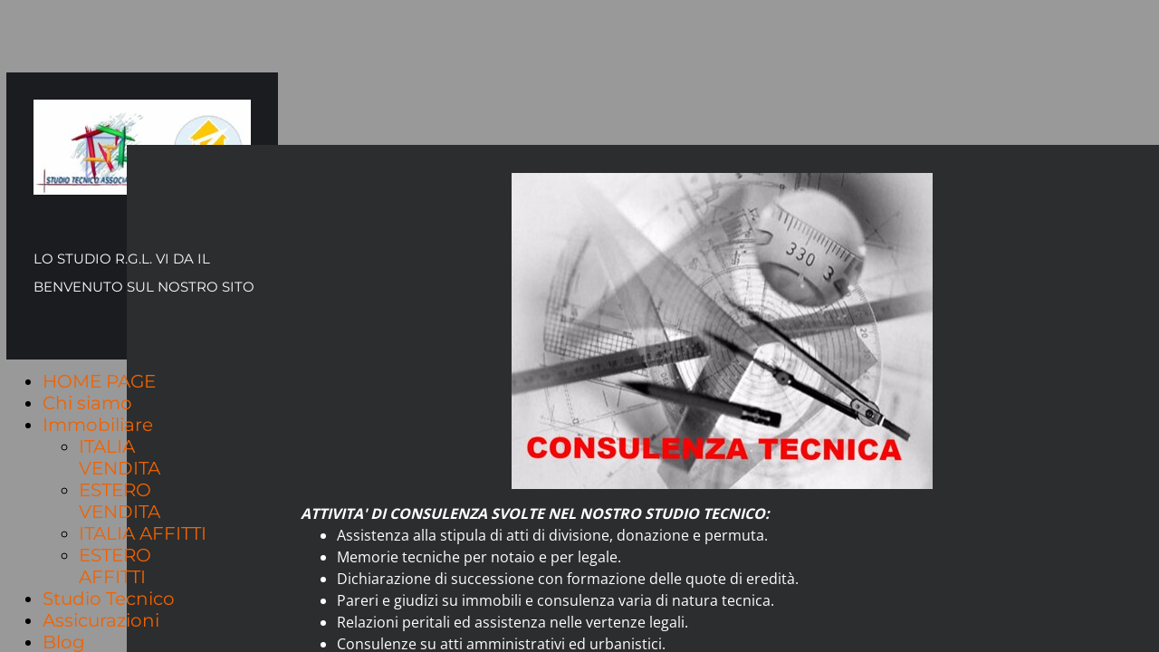

--- FILE ---
content_type: text/html; charset=UTF-8
request_url: https://www.studiorglimmobiliarerigaudo.it/st-consulenza-tecnica
body_size: 4550
content:
<!doctype html><html lang="it"> <head><title>studio rgl immobiliare rigaudo - studiorglimmobiliarerigaudo</title><meta name="description" content="studio tecnico, pratiche catastali, progettazione, agenzia immobiliare, assicurazioni, gestioni condominiali" /><meta charset="utf-8" /><link rel="preconnect" href="https://static.supersite.aruba.it" crossorigin><link rel="dns-prefetch" href="https://static.supersite.aruba.it/"><link rel="preconnect" href="https://files.supersite.aruba.it"><meta property="og:title" content="studio rgl immobiliare rigaudo - studiorglimmobiliarerigaudo"/><meta property="og:description" content="studio tecnico, pratiche catastali, progettazione, agenzia immobiliare, assicurazioni, gestioni condominiali" /><meta name="fragment" content="!"/><meta property="og:site_name" content="studiorglimmobiliarerigaudo"><meta property="og:url" content="https://www.studiorglimmobiliarerigaudo.it/it/st-consulenza-tecnica"/> <meta name="twitter:title" content="studio rgl immobiliare rigaudo - studiorglimmobiliarerigaudo"/> <meta name="twitter:description" content="studio tecnico, pratiche catastali, progettazione, agenzia immobiliare, assicurazioni, gestioni condominiali" /> <meta name="robots" content="all" /><meta name="revisit-after" content="10 days" /><meta name="viewport" content="width=1024" /><link rel="stylesheet" href="//editor.supersite.aruba.it/css/animations.css?v=444" /><style>.style_000000001{font-size:14px;font-family:Roboto; color:rgb(119,119,119);} .style_000000002{ font-size:16px; font-family:Roboto; color:rgb(255,255,255);} .style_000000003{ font-size:48px; font-family:Roboto; color:rgb(255,255,255);} .style_000000004{ font-size:16px; font-family:Roboto; color:rgb(33,33,33);} .style_000000006{ font-size:48px; font-family:Roboto; color:rgb(0,0,0);} .style_000000007{ font-size:14px; font-family:Roboto; color:rgb(255,255,255);} .style_000000005{ font-size:22px; font-family:Roboto; color:rgb(33,33,33);}</style><style>#mc5 a, #mc5 a:link, #mc5 a:active, #mc5 a:visited{ color: blue; text-decoration:none; transition: 0.2s all ease-in-out; -webkit-transition: 0.2s all ease-in-out; -moz-transition: 0.2s all ease-in-out; -ms-transition: 0.2s all ease-in-out; } #mc5 a:hover{ color: blue; text-decoration:none;}</style> <link id="fontstyle" href="/fontstyle.css?c=1912" rel="stylesheet" /><link href="https://fonts.googleapis.com/css?family=Open+Sans:n,b,i,bi&display=swap" rel="stylesheet" /><style>@font-face {font-display: swap; font-family: c-opensans-400; src: url('/font/c-opensans-400.woff');}@font-face {font-display: swap; font-family: c-opensans-700; src: url('/font/c-opensans-700.woff');}@font-face {font-display: swap; font-family: c-montserrat-400; src: url('/font/c-montserrat-400.woff');}@font-face {font-display: swap; font-family: c-montserrat-700; src: url('/font/c-montserrat-700.woff');}</style> <link href="/public/favicon.png" rel="icon" type="image/x-icon" /><link rel="canonical" href="https://www.studiorglimmobiliarerigaudo.it/st-consulenza-tecnica"/><style>html{-webkit-text-size-adjust: 100%;}*{ margin:0;}#mc5 h1,#mc5 h2,#mc5 h3,#mc5 h4,#mc5 h5,#mc5 h6{font-weight: 400;}body, #website {font-size: 16px;overflow-x: hidden;overflow-y: hidden;overflow-y:auto;background: #999999;margin: 0;font-family:'Open Sans',sans-serif; position: absolute; top: 0px; left: 0px; width: 100%; height: 100%; -webkit-overflow-scrolling: touch;}div, span {max-height: 200000px;}.testoc{line-height: 1.2; vertical-align:top;}.testoc span > span > a, .testoc span > font > span > a {display:inline-block}body.flazioNoScroll{overflow: hidden !important;}body *::-webkit-scrollbar { width: 8px;}body *::-webkit-scrollbar-thumb { border-radius: 15px; background: rgba(153, 156, 161, 0.8);}body *::-webkit-scrollbar-track { border-radius: 5px; border: 1px solid rgba(255,255,255,0.1); background: rgba(0,0,0,0.1);} .yscrollbar { position: absolute; top: 0; right: 0; width: 10px; background: red; z-index:30000; -webkit-border-radius: 15px; -moz-border-radius: 15px; border-radius: 15px; /* Background */ background: rgba(0, 0, 0, 0.2); /* Border bottom light */ border-bottom: 1px solid rgba(255, 255, 255, 0.1); /* Inner top shadow */ -moz-box-shadow: inset 0 3px 5px rgba(0, 0, 0, 0.1); -webkit-box-shadow: inset 0 3px 5px rgba(0, 0, 0, 0.1); box-shadow: inset 0 3px 5px rgba(0, 0, 0, 0.1); } .yscroller { background: #bbd; position: relative; top: 0; left: 0; width:100%; height:70px; cursor: pointer; } .yscroller:hover { background: #bbd; position: relative; top: 0; left: 0; cursor: pointer; -webkit-border-radius: 15px; -moz-border-radius: 15px; border-radius: 15px; } .yscroller:active { background: #003399; position: relative; top: 0; left: 0; width:100%; height:70px; cursor: pointer; } body.overflow_recaptha{ height: auto !important; overflow: scroll !important;}div#mc5.popup:after { content: ""; position: fixed; display: block; background: rgba(0,0,0,0.6); width: 100%; height: 100%; top: 0px; left: 0px; z-index: 2000;} </style> <script src="https://static.supersite.aruba.it/cookieb/cb.js"></script> <script> let website_id = 499019; _sckFlazio = []; document.addEventListener("DOMContentLoaded", function() { let flaziocb = new FlazioCB(website_id, false, ''); }); </script> <script>window.requestUri = "/st-consulenza-tecnica?";window.pages_cache = 1;titoloSito = "studiorglimmobiliarerigaudo";function queueCookieFun(fun, type) { if(typeof _sckFlazio !== "undefined") _sckFlazio.push({"script": fun, "type": type}); else{ fun(); } }</script><style type='text/css' id='aruba'> h1,h2,h3,h4,h5,h6 { margin: 0; line-height: 1.2em; padding-bottom: .4em; font-weight: 600; } </style><script type="application/ld+json">{ "@context": "http://schema.org", "@type": "WebSite", "name": "studiorglimmobiliarerigaudo", "url": "http://www.studiorglimmobiliarerigaudo.it"}</script> <link rel="preload" as="script" href="//static.supersite.aruba.it/js/jquery.js"><link rel="preload" as="script" href="//static.supersite.aruba.it/componenti/mainPushHF.js?version='225-198'"><script fetchpriority="high" src="//static.supersite.aruba.it/componenti/mainPushHF.js?version='225-198'"></script><script>window["flazioBasePath"] = "//static.supersite.aruba.it";window["custom_cookie_path"] = "https://static.supersite.aruba.it/cookieb";</script></head><body> <div id="website"> <link rel="stylesheet" href="//www.studiorglimmobiliarerigaudo.it/customstyle.css"><script src="//flazio.org/componenti/js/jquery.js"></script><div id="aCC5" style="position:absolute; z-index:100; left: 50%; top: 0;"><div id="mc5" style="position:absolute; z-index:150; left: -500px; top: 0px;"><div data-type="element" style="z-index:1;position:absolute; top:80px;left:-133px;width:300px;height:317px"><div class="rettangolo" style="opacity:1;display:block; border-radius:0px;border-width:0px;border-color: #FFFFFF; background-color:#1A1C20; width:100%; height:100%;"></div></div><div data-type="element" style="z-index:2;position:absolute; top:110px;left:-103px;width:240px;height:105px"><a class="internal" href="/home"><img style="width:240px;height:105px" src="https://files.supersite.aruba.it/media/28561_28deca05ea1e4c584643744cc3797734d8915de2.jpeg/v1/w_240,h_0/86d34f1da54d4550a53bdb799fa844fb.jpg" alt="86d34f1da54d4550a53bdb799fa844fb" title="86d34f1da54d4550a53bdb799fa844fb" ></a></div><div data-type="element" style="z-index:3;position:absolute; top:160px;left:0px;width:100vw;height:1075px"><div class="rettangolo" style="opacity:1;display:block; border-radius:0px;border-width:0px;border-color: #FFFFFF; background-color:#2C2D2E; width:100%; height:100%;"></div></div><div data-type="element" style="z-index:4;position:absolute; top:191px;left:425px;width:465px;height:349px"><img style="position:absolute; width:465px;height:349px" src="https://files.supersite.aruba.it/media/28561_0680ef13855e5aa11e2f7a8939de38e8e53eb266.jpeg/v1/w_465,h_0/79883c41eaa341f19cc339947ea98209.jpg" alt="79883c41eaa341f19cc339947ea98209" title="79883c41eaa341f19cc339947ea98209" ></div><div data-type="element" style="z-index:995;position:absolute; top:270px;left:-103px;width:245px;height:117px"><p style="text-align:left;" class="style_2241962354185773732"><span style="text-align:left;line-height:2.07;letter-spacing:normal;font-weight:400;text-shadow:none;" class="style_2884868197198866846"><a href="home" style="line-height:2.13;text-align:left;letter-spacing:normal;font-weight:400;text-shadow:none;" class="style_2884868197198866846"><span style="line-height:2.13;text-align:left;letter-spacing:normal;font-weight:400;text-shadow:none;" class="style_2884868197198866846"> LO STUDIO R.G.L. VI DA IL BENVENUTO SUL NOSTRO SITO </span></a></span></p></div><div data-type="element" style="z-index:6;position:absolute; top:409px;left:-133px;width:300px;height:475px"><div class="show-menu"> </div><ul style="font-size: 20px;font-family: c-montserrat-400;" class="nav menu"><li style="margin-right: 0px;padding-right: 32px;"><a style="color: #F06200;" title="HOME PAGE" href="/" >HOME PAGE</a></li><li style="margin-right: 0px;padding-right: 32px;"><a style="color: #F06200;" title="Chi siamo" href="/chi-siamo" >Chi siamo</a></li><li style="margin-right: 0px;padding-right: 32px;"><a style="color: #F06200;" title="Immobiliare" href="/" >Immobiliare</a><ul><li style="margin-right: 0px;padding-right: 32px;"><a style="color: #F06200;" title="ITALIA VENDITA" href="//www.studiorglimmobiliarerigaudo.it/immobiliare1-immobiliare" >ITALIA VENDITA</a></li><li style="margin-right: 0px;padding-right: 32px;"><a style="color: #F06200;" title="ESTERO VENDITA" href="//www.studiorglimmobiliarerigaudo.it/immobiliare1-estero" >ESTERO VENDITA</a></li><li style="margin-right: 0px;padding-right: 32px;"><a style="color: #F06200;" title="ITALIA AFFITTI" href="//www.studiorglimmobiliarerigaudo.it/immobiliare1-affitti" >ITALIA AFFITTI</a></li><li style="margin-right: 0px;padding-right: 32px;"><a style="color: #F06200;" title="ESTERO AFFITTI" href="//www.studiorglimmobiliarerigaudo.it/immobiliare1-affitti-estero" >ESTERO AFFITTI</a></li></ul></li><li style="margin-right: 0px;padding-right: 32px;"><a style="color: #F06200;" title="Studio Tecnico" href="/studio-tecnico" >Studio Tecnico</a></li><li style="margin-right: 0px;padding-right: 32px;"><a style="color: #F06200;" title="Assicurazioni" href="/assicurazioni" >Assicurazioni</a></li><li style="margin-right: 0px;padding-right: 32px;"><a style="color: #F06200;" title="Blog" href="/blog" >Blog</a></li><li style="margin-right: 0px;padding-right: 32px;"><a style="color: #F06200;" title="Privacy" href="/privacy" >Privacy</a></li></ul></div><div data-type="element" style="z-index:993;position:absolute; top:555px;left:192px;width:935px;height:522px"><p style="line-height:1.56;text-align:start;letter-spacing:normal;font-weight:400;text-shadow:none;" class="style_3188676422275246434"><span style="line-height:1.56;text-align:start;letter-spacing:normal;font-weight:400;text-shadow:none;" class="style_3188676422275246434"><i><span style="line-height:1.5;text-align:start;letter-spacing:normal;font-weight:400;text-shadow:none;" class="style_3188676422275246434"><strong><em style="line-height:1.5;text-align:start;letter-spacing:normal;font-weight:600;text-shadow:none;" class="style_1060666434763089426">ATTIVITA' DI CONSULENZA SVOLTE NEL NOSTRO STUDIO TECNICO:</em></strong></span><br></i> </span></p><ul style="line-height:1.56;text-align:start;letter-spacing:normal;font-weight:400;text-shadow:none;" class="style_3188676422275246434"> <li><span style="line-height:1.56;text-align:start;letter-spacing:normal;font-weight:400;text-shadow:none;" class="style_3188676422275246434">Assistenza alla stipula di atti di&nbsp;divisione, donazione e permuta.</span></li> <li><span style="line-height:1.56;text-align:start;letter-spacing:normal;font-weight:400;text-shadow:none;" class="style_3188676422275246434">Memorie tecniche per notaio e per legale.</span></li> <li><span style="line-height:1.56;text-align:start;letter-spacing:normal;font-weight:400;text-shadow:none;" class="style_3188676422275246434">Dichiarazione di successione con formazione delle quote di eredità.</span></li> <li><span style="line-height:1.56;text-align:start;letter-spacing:normal;font-weight:400;text-shadow:none;" class="style_3188676422275246434">Pareri e giudizi su immobili e consulenza varia di natura tecnica.</span></li> <li><span style="line-height:1.56;text-align:start;letter-spacing:normal;font-weight:400;text-shadow:none;" class="style_3188676422275246434">Relazioni peritali ed assistenza nelle vertenze legali.</span></li> <li><span style="line-height:1.56;text-align:start;letter-spacing:normal;font-weight:400;text-shadow:none;" class="style_3188676422275246434">Consulenze su atti amministrativi ed urbanistici.</span></li> <li><span style="line-height:1.56;text-align:start;letter-spacing:normal;font-weight:400;text-shadow:none;" class="style_3188676422275246434">Studi di fattibilità inerenti questioni edilizio-urbanistiche.</span></li> <li><span style="line-height:1.56;text-align:start;letter-spacing:normal;font-weight:400;text-shadow:none;" class="style_3188676422275246434">Riunioni di usufrutto.</span></li> <li><span style="line-height:1.56;text-align:start;letter-spacing:normal;font-weight:400;text-shadow:none;" class="style_3188676422275246434">Pratiche di finanziamento presso Istituti di Credito e/o Enti.</span></li> <li><span style="line-height:1.56;text-align:start;letter-spacing:normal;font-weight:400;text-shadow:none;" class="style_3188676422275246434">Tabelle millesimali e regolamento di condominio.</span></li> <li><span style="line-height:1.56;text-align:start;letter-spacing:normal;font-weight:400;text-shadow:none;" class="style_3188676422275246434">Pratiche di finanziamento per agriturismo e turismo rurale.</span></li> <li><span style="line-height:1.56;text-align:start;letter-spacing:normal;font-weight:400;text-shadow:none;" class="style_3188676422275246434">Consulenze tecniche di ufficio e di parte.</span></li> <li><span style="line-height:1.56;text-align:start;letter-spacing:normal;font-weight:400;text-shadow:none;" class="style_3188676422275246434">Attestati di prestazione energetica</span></li> </ul></div><div data-type="element" style="z-index:8;position:absolute; top:929px;left:0px;width:100vw;height:px"></div><div data-type="element" style="z-index:9;position:absolute; top:965px;left:-130px;width:297px;height:96px"><div class="rettangolo" style="opacity:1;display:block; border-radius:0px;border-width:0px;border-color: #FFFFFF; background-color:#1A1C20; width:100%; height:100%;"></div></div><div data-type="element" style="z-index:990;position:absolute; top:980px;left:-101px;width:245px;height:70px"><p style="text-align:start;" class="style_2241962354185773732"><span style="line-height:2.08;text-align:start;letter-spacing:normal;font-weight:400;text-shadow:none;" class="style_1163505931205884338">tel. 0171/269966 tel/ fax 0171/767492</span></p></div><div data-type="element" style="z-index:989;position:absolute; top:1006px;left:-103px;width:245px;height:45px"><p style="text-align:start;" class="style_2241962354185773732"><span style="text-align:start;line-height:2.17;letter-spacing:normal;font-weight:400;text-shadow:none;" class="style_983153606302068048"><a href="mailto:studio.rgl@libero.it" style="line-height:2.08;text-align:start;letter-spacing:normal;font-weight:400;text-shadow:none;" class="style_983153606302068048"><span style="line-height:2.08;text-align:start;letter-spacing:normal;font-weight:400;text-shadow:none;" class="style_983153606302068048">studio.rgl@libero.it</span></a></span></p></div><div data-type="element" style="z-index:12;position:absolute; top:1065px;left:192px;width:108px;height:48px"><div class="show-menu"> </div><ul style="font-size: 16px;font-family: Open Sans;" class="nav menu"><li style="line-height:48px;"><a style="color: #FFFFFF;" title="" href="/studio-tecnico" ><- Indietro</a></li></ul></div><div data-type="element" style="z-index:13;position:absolute; top:1073px;left:-133px;width:300px;height:150px"><div class="rettangolo" style="opacity:1;display:block; border-radius:0px;border-width:0px;border-color: #FFFFFF; background-color:#1A1C20; width:100%; height:100%;"></div></div><div data-type="element" style="z-index:14;position:absolute; top:1073px;left:-133px;width:310px;height:75px"><br><span itemscope itemtype="http://schema.org/Organization"><link itemprop="url" href="https://www.studiorglimmobiliarerigaudo.it"><a itemprop="sameAs" href="https://www.facebook.com/Immobiliare-Rigaudo-208926989313821/">facebook</a><br><a itemprop="sameAs" href="http://www.youtube.com">youtube</a><br></span></div><div data-type="element" style="z-index:15;position:absolute; top:1148px;left:-133px;width:310px;height:75px"><br><span itemscope itemtype="http://schema.org/Organization"><link itemprop="url" href="https://www.studiorglimmobiliarerigaudo.it"><a itemprop="sameAs" href="https://www.facebook.com/Immobiliare-Rigaudo-208926989313821/">facebook</a><br></span></div><div data-type="element" style="z-index:16;position:absolute; top:1235px;left:-123px;width:295px;height:502px"><div class="rettangolo" style="opacity:1;display:block; border-radius:0px;border-width:0px;border-color: #FFFFFF; background-color:#2C2D2E; width:100%; height:100%;"></div></div><div data-type="element" style="z-index:17;position:absolute; top:1235px;left:192px;width:955px;height:502px"><div class="rettangolo" style="opacity:1;display:block; border-radius:0px;border-width:0px;border-color: #FFFFFF; background-color:#1A1C20; width:100%; height:100%;"></div></div><div data-type="element" style="z-index:982;position:absolute; top:1265px;left:222px;width:443px;height:70px"><p><span style="line-height:2.08;text-align:start;letter-spacing:normal;font-weight:400;text-shadow:none;" class="style_1163505931205884338">Studio Tecnico Associato R.G.L</span><span style="line-height:2.08;text-align:start;letter-spacing:normal;font-weight:400;text-shadow:none;" class="style_1163505931205884338">Via G. Marconi, 10</span><span style="line-height:2.08;text-align:start;letter-spacing:normal;font-weight:400;text-shadow:none;" class="style_1163505931205884338">TEL E FAX 0171/767492</span><span style="line-height:2.08;text-align:start;letter-spacing:normal;font-weight:400;text-shadow:none;" class="style_1163505931205884338">Italia</span><span style="line-height:2.08;text-align:start;letter-spacing:normal;font-weight:400;text-shadow:none;" class="style_1163505931205884338">ROCCAVIONE, 12018</span></p></div><div data-type="element" style="z-index:981;position:absolute; top:1265px;left:680px;width:443px;height:45px"><p><span style="line-height:2.08;text-align:start;letter-spacing:normal;font-weight:400;text-shadow:none;" class="style_1163505931205884338">Immobiliare Rigaudo</span><span style="line-height:2.08;text-align:start;letter-spacing:normal;font-weight:400;text-shadow:none;" class="style_1163505931205884338"> ROCCAVIONE</span><span style="line-height:2.08;text-align:start;letter-spacing:normal;font-weight:400;text-shadow:none;" class="style_1163505931205884338">TEL E FAX 0171/767492</span><span style="line-height:2.08;text-align:start;letter-spacing:normal;font-weight:400;text-shadow:none;" class="style_1163505931205884338">Italia</span><span style="line-height:2.08;text-align:start;letter-spacing:normal;font-weight:400;text-shadow:none;" class="style_1163505931205884338">12018</span></p></div><div data-type="element" style="z-index:20;position:absolute; top:1271px;left:-93px;width:235px;height:171px"><img style="position:absolute; width:235px;height:171px" src="https://files.supersite.aruba.it/media/28561_5f23efef11031f9a9e26c18d82725370b78874bc.jpeg/v1/w_235,h_0/d187b814-cb78-41ad-ae94-79b49888cc9c.jpg" alt="d187b814-cb78-41ad-ae94-79b49888cc9c" title="d187b814-cb78-41ad-ae94-79b49888cc9c" ></div><div data-type="element" style="z-index:979;position:absolute; top:1305px;left:680px;width:443px;height:45px"><p style="text-align:start;" class="style_2241962354185773732"><span style="text-align:start;line-height:2.17;letter-spacing:normal;font-weight:400;text-shadow:none;" class="style_983153606302068048"><a href="mailto:studio.rgl@libero.it" style="line-height:2.08;text-align:start;letter-spacing:normal;font-weight:400;text-shadow:none;" class="style_983153606302068048"><span style="line-height:2.08;text-align:start;letter-spacing:normal;font-weight:400;text-shadow:none;" class="style_983153606302068048">studio.rgl@libero.it</span></a></span></p></div><div data-type="element" style="z-index:978;position:absolute; top:1330px;left:222px;width:443px;height:45px"><p style="text-align:start;" class="style_2241962354185773732"><span style="line-height:2.08;text-align:start;letter-spacing:normal;font-weight:400;text-shadow:none;" class="style_1163505931205884338">Tel e Fax 0171/767492 - Tel 0171/269966</span></p></div><div data-type="element" style="z-index:23;position:absolute; top:1333px;left:0px;width:100vw;height:px"></div><div data-type="element" style="z-index:976;position:absolute; top:1454px;left:-88px;width:230px;height:92px"><p style="line-height:2;text-align:center;letter-spacing:normal;font-weight:700;text-shadow:none;" class="style_1900920233606362266"><span style="line-height:2;text-align:center;letter-spacing:normal;font-weight:700;text-shadow:none;" class="style_1900920233606362266">Studio Tecnico Associato R.G.L.</span></p></div><div data-type="element" style="z-index:975;position:absolute; top:1531px;left:-113px;width:254px;height:95px"><p style="line-height:1.79;text-align:center;letter-spacing:normal;font-weight:400;text-shadow:none;" class="style_3037198120761146910"><span style="line-height:1.79;text-align:center;letter-spacing:normal;font-weight:400;text-shadow:none;" class="style_3037198120761146910">Via G. Marconi n° 10 - 12018 ____________ROCCAVIONE____________ </span></p><p style="line-height:1.79;text-align:center;letter-spacing:normal;font-weight:400;text-shadow:none;" class="style_3037198120761146910"><span style="line-height:1.79;text-align:center;letter-spacing:normal;font-weight:400;text-shadow:none;" class="style_3037198120761146910"> P.iva : 03200450041</span></p></div><div data-type="element" style="z-index:974;position:absolute; top:1642px;left:-93px;width:240px;height:85px"><p style="text-align:left;" class="style_2241962354185773732"><span style="text-align:left;line-height:2.07;letter-spacing:normal;font-weight:400;text-shadow:none;" class="style_2884868197198866846"><a href="home" style="line-height:2.13;text-align:left;letter-spacing:normal;font-weight:400;text-shadow:none;" class="style_2884868197198866846"><span style="line-height:2.13;text-align:left;letter-spacing:normal;font-weight:400;text-shadow:none;" class="style_2884868197198866846"> Via G. Marconi n° 10 - 12018 - ROCCAVIONE </span></a></span></p></div></div></div> </div> <div id="fb_pixel"></div> <script> function getCookie(cname) { var name = cname + "="; var ca = document.cookie.split(';'); for (var i = 0; i < ca.length; i++) { var c = ca[i]; while (c.charAt(0) == ' ') c = c.substring(1); if (c.indexOf(name) == 0) return c.substring(name.length, c.length); } return "";}; </script> </body></html>

--- FILE ---
content_type: text/css
request_url: https://www.studiorglimmobiliarerigaudo.it/fontstyle.css?c=1912
body_size: 664
content:
.style_3188676422275246434{		font-family:c-opensans-400;		font-size:16px;		color:rgb(255, 255, 255);}.style_1749897787198750590{		font-family:c-opensans-700;		font-size:16px;		color:rgb(12, 12, 12);}.style_2750143573668802542{		font-family:c-opensans-700;		font-size:16px;		color:rgb(192, 80, 77);}.style_2338464988440781302{		font-family:c-opensans-700;		font-size:16px;		color:rgb(0, 0, 0);}.style_591438803604802116{		font-family:c-opensans-700;		font-size:16px;		color:rgb(255, 255, 0);}.style_1060666434763089426{		font-family:c-opensans-700;		font-size:16px;		color:rgb(255, 255, 255);}.style_3466151276137744566{		font-family:c-opensans-400;		font-size:16px;		color:rgb(0, 0, 0);}.style_2884868197198866846{		font-family:c-montserrat-400;		font-size:15px;		color:rgb(255, 255, 255);}.style_2241962354185773732{		font-family:Open Sans;		font-size:16px;		color:rgb(0, 0, 0);}.style_1163505931205884338{		font-family:c-opensans-400;		font-size:12.8px;		color:rgb(255, 255, 255);}.style_983153606302068048{		font-family:c-opensans-400;		font-size:12.8px;		color:rgb(240, 98, 0);}.style_1900920233606362266{		font-family:c-montserrat-700;		font-size:18px;		color:rgb(255, 255, 255);}.style_3037198120761146910{		font-family:c-opensans-400;		font-size:14.4px;		color:rgb(255, 255, 255);}.style_3735878998901949792{		font-family:c-opensans-400;		font-size:14px;		color:rgb(0, 0, 0);}.style_3105586272183855876{		font-family:c-opensans-700;		font-size:14px;		color:rgb(0, 0, 0);}.style_3385226733889802118{		font-family:c-opensans-700;		font-size:18px;		color:rgb(255, 255, 255);}.style_499826884913380806{		font-family:c-opensans-400;		font-size:14px;		color:rgb(255, 255, 255);}.style_2248953688120266852{		font-family:c-montserrat-400;		font-size:12.8px;		color:rgb(255, 255, 255);}.style_1054502300934512328{		font-family:c-montserrat-400;		font-size:36px;		color:rgb(255, 255, 255);}.style_892859975488693242{		font-family:c-montserrat-400;		font-size:24px;		color:rgb(58, 58, 58);}.style_423251921072725284{		font-family:c-opensans-400;		font-size:16px;		color:rgb(107, 107, 107);}.style_1626740297534980224{		font-family:c-opensans-700;		font-size:16px;		color:rgb(240, 98, 0);}.style_3097862218296504126{		font-family:c-opensans-700;		font-size:16px;		color:rgb(49, 133, 155);}.style_2146375030780823940{		font-family:c-montserrat-400;		font-size:16px;		color:rgb(75, 172, 198);}.style_2752758556176961302{		font-family:c-opensans-400;		font-size:16px;		color:rgb(192, 80, 77);}.style_2914189804628098278{		font-family:c-opensans-700;		font-size:16px;		color:rgb(149, 55, 52);}.style_2041516830020132940{		font-family:c-montserrat-400;		font-size:24px;		color:rgb(255, 255, 255);}.style_2954177854400338200{		font-family:c-montserrat-400;		font-size:36px;		color:rgb(75, 172, 198);}.style_2034716974899043050{		font-family:c-opensans-400;		font-size:18px;		color:rgb(255, 255, 255);}.style_747271459701662106{		font-family:c-opensans-700;		font-size:18px;		color:rgb(149, 55, 52);}.style_1141094393993467260{		font-family:c-opensans-700;		font-size:16px;		color:rgb(227, 108, 9);}.style_2546071416632063250{		font-family:c-opensans-400;		font-size:28px;		color:rgb(255, 255, 255);}.style_2656529533329238110{		font-family:c-opensans-700;		font-size:28px;		color:rgb(149, 55, 52);}.style_867379579866447558{		font-family:c-opensans-400;		font-size:16px;		color:rgb(240, 98, 0);}.style_2547330273730352100{		font-family:c-opensans-400;		font-size:16px;		color:rgb(227, 108, 9);}.style_1984949512467921536{		font-family:c-opensans-700;		font-size:20px;		color:rgb(255, 255, 255);}.style_2079656093361186136{		font-family:c-opensans-700;		font-size:20px;		color:rgb(192, 80, 77);}.style_2790536309664459528{		font-family:c-opensans-700;		font-size:20px;		color:rgb(242, 195, 20);}.style_3783028669013063784{		font-family:c-opensans-700;		font-size:20px;		color:rgb(118, 146, 60);}